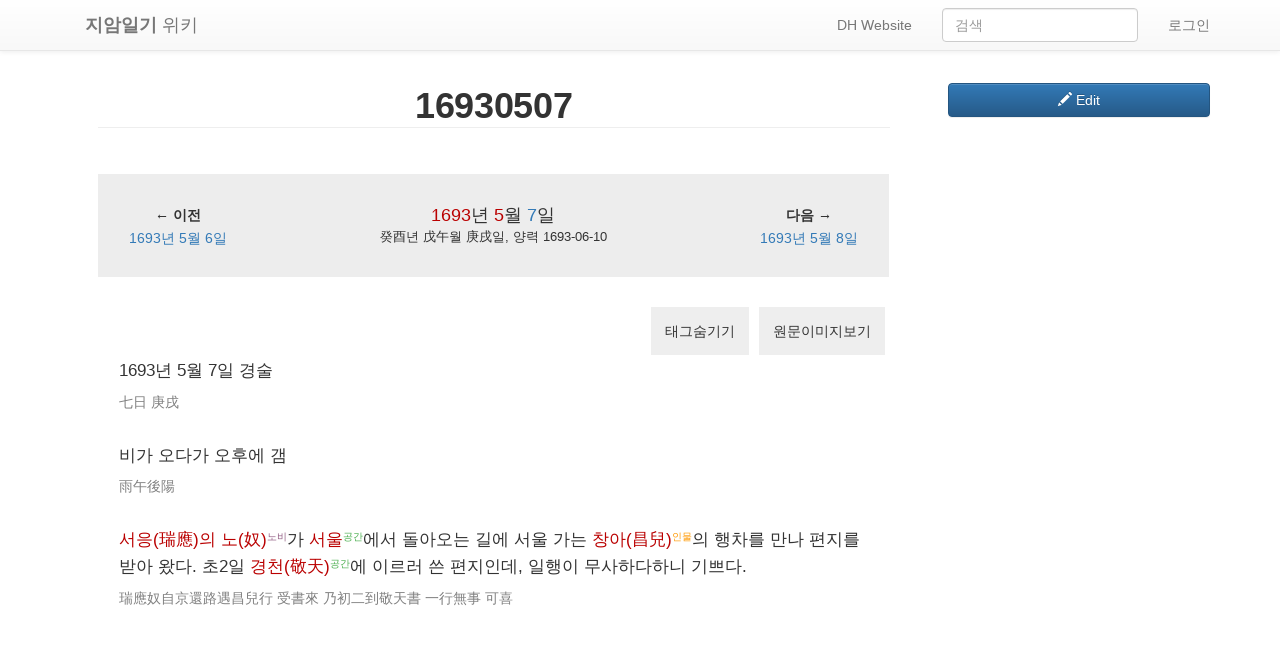

--- FILE ---
content_type: text/html; charset=UTF-8
request_url: http://wiki.jiamdiary.info/wiki/16930507
body_size: 10111
content:
<!DOCTYPE html>
<html class="client-nojs" lang="ko" dir="ltr">
<head>
<meta charset="UTF-8"/>
<title>16930507 - jiamdiary</title>
<script>document.documentElement.className = document.documentElement.className.replace( /(^|\s)client-nojs(\s|$)/, "$1client-js$2" );</script>
<script>(window.RLQ=window.RLQ||[]).push(function(){mw.config.set({"wgCanonicalNamespace":"","wgCanonicalSpecialPageName":false,"wgNamespaceNumber":0,"wgPageName":"16930507","wgTitle":"16930507","wgCurRevisionId":6259,"wgRevisionId":6259,"wgArticleId":600,"wgIsArticle":true,"wgIsRedirect":false,"wgAction":"view","wgUserName":null,"wgUserGroups":["*"],"wgCategories":["소식","가족","수신"],"wgBreakFrames":false,"wgPageContentLanguage":"ko","wgPageContentModel":"wikitext","wgSeparatorTransformTable":["",""],"wgDigitTransformTable":["",""],"wgDefaultDateFormat":"ko","wgMonthNames":["","1월","2월","3월","4월","5월","6월","7월","8월","9월","10월","11월","12월"],"wgMonthNamesShort":["","1","2","3","4","5","6","7","8","9","10","11","12"],"wgRelevantPageName":"16930507","wgRelevantArticleId":600,"wgRequestId":"8369209b111ce2947039982f","wgCSPNonce":false,"wgIsProbablyEditable":true,"wgRelevantPageIsProbablyEditable":true,"wgRestrictionEdit":[],"wgRestrictionMove":[],"wgMediaViewerOnClick":true,"wgMediaViewerEnabledByDefault":true});mw.loader.state({"site.styles":"ready","noscript":"ready","user.styles":"ready","user":"ready","user.options":"loading","user.tokens":"loading","mediawiki.legacy.shared":"ready","mediawiki.legacy.commonPrint":"ready","skins.tweeki.bootstrap.styles":"ready","skins.tweeki.styles":"ready","skins.tweeki.corrections.styles":"ready","skins.tweeki.externallinks.styles":"ready","skins.tweeki.awesome.styles":"ready","skins.tweeki.bootstraptheme.styles":"ready"});mw.loader.implement("user.options@0750cxc",function($,jQuery,require,module){/*@nomin*/mw.user.options.set({"variant":"ko"});
});mw.loader.implement("user.tokens@0tffind",function($,jQuery,require,module){/*@nomin*/mw.user.tokens.set({"editToken":"+\\","patrolToken":"+\\","watchToken":"+\\","csrfToken":"+\\"});
});RLPAGEMODULES=["site","mediawiki.page.startup","mediawiki.page.ready","mediawiki.searchSuggest","skins.tweeki.scripts"];mw.loader.load(RLPAGEMODULES);});</script>
<link rel="stylesheet" href="/load.php?lang=ko&amp;modules=mediawiki.legacy.commonPrint%2Cshared%7Cskins.tweeki.awesome.styles%7Cskins.tweeki.bootstrap.styles%7Cskins.tweeki.bootstraptheme.styles%7Cskins.tweeki.corrections.styles%7Cskins.tweeki.externallinks.styles%7Cskins.tweeki.styles&amp;only=styles&amp;skin=tweeki"/>
<script async="" src="/load.php?lang=ko&amp;modules=startup&amp;only=scripts&amp;skin=tweeki"></script>
<meta name="ResourceLoaderDynamicStyles" content=""/>
<meta name="generator" content="MediaWiki 1.33.1"/>
<meta name="viewport" content="width=device-width, initial-scale=1"/>
<link rel="alternate" type="application/x-wiki" title="편집" href="/index.php?title=16930507&amp;action=edit"/>
<link rel="edit" title="편집" href="/index.php?title=16930507&amp;action=edit"/>
<link rel="shortcut icon" href="/favicon.ico"/>
<link rel="search" type="application/opensearchdescription+xml" href="/opensearch_desc.php" title="jiamdiary (ko)"/>
<link rel="EditURI" type="application/rsd+xml" href="http://wiki.jiamdiary.info/api.php?action=rsd"/>
<link rel="alternate" type="application/atom+xml" title="jiamdiary Atom 피드" href="/index.php?title=%ED%8A%B9%EC%88%98:%EC%B5%9C%EA%B7%BC%EB%B0%94%EB%80%9C&amp;feed=atom"/>
<!--[if lt IE 9]><script src="/load.php?lang=ko&amp;modules=html5shiv&amp;only=scripts&amp;skin=tweeki&amp;sync=1"></script><![endif]-->
</head>
<body class="mediawiki ltr sitedir-ltr mw-hide-empty-elt ns-0 ns-subject mw-editable page-16930507 rootpage-16930507 skin-tweeki action-view tweeki-animateLayout">			<!-- navbar -->
			<div id="mw-navigation" class="navbar navbar-default navbar-fixed-top" role="navigation">
				<h2>둘러보기 메뉴</h2>
				<div id="mw-head" class="navbar-inner">
					<div class="container">
				
						<div class="navbar-header">
							<button type="button" class="navbar-toggle" data-toggle="collapse" data-target=".navbar-collapse">
								<span class="sr-only">Toggle navigation</span>
								<span class="icon-bar"></span>
								<span class="icon-bar"></span>
								<span class="icon-bar"></span>
							</button>

							<a href="/wiki/%EC%A7%80%EC%95%94%EC%9D%BC%EA%B8%B0_%EC%97%B0%EB%8F%84%EB%B3%84_%EB%AA%A9%EB%A1%9D" class="navbar-brand"><strong>지암일기</strong> 위키

</a>					
						</div>

						<div id="navbar" class="navbar-collapse collapse">
													<ul class="nav navbar-nav">
														</ul>
						
													<ul class="nav navbar-nav navbar-right">
							<li class="nav"><a href="/wiki/LogIn" id="n-LogIn">로그인</a></li></ul>
			<form class="navbar-form navbar-right" action="/index.php" id="searchform">
				<div class="form-group"><input type="search" name="search" placeholder="검색" title="jiamdiary 검색 [f]" accesskey="f" id="searchInput" class="search-query form-control"/><input type="submit" name="go" value="보기" title="이 이름의 문서가 존재하면 그 문서로 바로 가기" id="mw-searchButton" class="searchButton btn hidden"/>
				</div>
			</form><ul class="nav navbar-nav navbar-right"><li class="nav"><a href="/wiki/DH_Website" id="n-DH-Website">DH Website</a></li>							</ul>
						</div>
						
					</div>
				</div>
			</div>
			<!-- /navbar -->
				<div id="mw-page-base"></div>
		<div id="mw-head-base"></div>
		<a id="top"></a>

		<!-- content -->
		<div id="contentwrapper" class="user-loggedout editable container with-navbar with-navbar-fixed">

			
			<div class="row">
				<div class="col-md-offset-0 col-md-9" role="main">
							<div class="mw-body" id="content">
			<div id="mw-js-message" style="display:none;"></div>
									<h1 id="firstHeading" class="firstHeading page-header" lang="ko"><span dir="auto">16930507</span></h1>
									<!-- bodyContent -->
			<div id="bodyContent">
								<div id="siteSub">jiamdiary</div>
								<div id="contentSub"></div>
												<div id="jump-to-nav" class="mw-jump">
					이동:					<a href="#mw-navigation">둘러보기</a>, 					<a href="#p-search">검색</a>
				</div>
				<div id="mw-content-text" lang="ko" dir="ltr" class="mw-content-ltr"><div class="mw-parser-output"><p><br />
</p>
<table class="Info" style="width:100%; border:1px solid #ededed; background-color:#ededed; text-align:center;">
<tbody><tr>
<td style="text-align:center; width:100%; height:2em;" colspan="3"></td>
</tr>
<tr>
<td style="text-align:center; width:20%"></td>
<td style="text-align:center; width:20%; font-size:130%" rowspan="2"><a href="/index.php?title=1693%EB%85%84_%EC%9D%BC%EA%B8%B0&amp;action=edit&amp;redlink=1" class="new" title="1693년 일기 (없는 문서)">1693</a>년 <a href="/index.php?title=1693%EB%85%84_5%EC%9B%94_%EC%9D%BC%EA%B8%B0&amp;action=edit&amp;redlink=1" class="new" title="1693년 5월 일기 (없는 문서)">5</a>월 <a class="mw-selflink selflink">7</a>일</td>
<td style="text-align:center; width:20%"></td>
</tr>
<tr>
<td style="text-align:center; width:20%"><b>← 이전</b></td>
<td style="text-align:center; width:20%"><b>다음 →</b></td>
</tr>
<tr>
<td style="text-align:center; width:20%;"><a href="/wiki/16930506" title="16930506">1693년 5월 6일</a></td>
<td style="text-align:center; width:60%; font-size:90%">癸酉년 戊午월 庚戌일, 양력 1693-06-10</td>
<td style="text-align:center; width:20%"><a href="/wiki/16930508" title="16930508">1693년 5월 8일</a></td>
</tr>
<tr>
<td style="text-align:center; width:100%; height:2em;" colspan="3"></td>
</tr>
</tbody></table>
<p><br />
</p>
<div style="display:flex;float:right;">
<p class="mw-empty-elt">
</p><div style="display:flex; margin:auto 5px;">
<span onclick="toggleContextTag();" style="background-color:#eeeeee; padding:1em; cursor:pointer;">태그숨기기</span>
</div>

<p class="mw-empty-elt"></p><p><br />

</p><div style="display:flex; margin:auto 5px;">
<span onclick="loadPdfWindow('jiamdiary169305.pdf#page=3')" style="background-color:#eeeeee; padding:1em; cursor:pointer;">원문이미지보기</span>
</div>

<p class="mw-empty-elt"></p>
</div>
<p><br />
</p>
<div class="layoutDiary" style="padding:1.5em; line-height:1.9em">
<div class="diaryset" style="margin-bottom:2em;"><div class="kortext" style="font-size:1.2em;">1693년 5월 7일 경술</div><div class="chintext" style="font-size:1em; color:grey; margin-top:0.3em;">七日 庚戌</div></div>
<div class="diaryset" style="margin-bottom:2em;"><div class="kortext" style="font-size:1.2em;">비가 오다가 오후에 갬</div><div class="chintext" style="font-size:1em; color:grey; margin-top:0.3em;">雨午後陽</div></div>
<div class="diaryset" style="margin-bottom:2em;"><div class="kortext" style="font-size:1.2em;"><a href="/index.php?title=%EC%9C%A4%EC%84%9C%EC%9D%91_%EB%85%B8&amp;action=edit&amp;redlink=1" class="new" title="윤서응 노 (없는 문서)">서응(瑞應)의 노(奴)</a><span class="contexttag" style="color:#915c83;font-size:80%"><sup>노비</sup></span>가 <a href="/index.php?title=%EC%84%9C%EC%9A%B8&amp;action=edit&amp;redlink=1" class="new" title="서울 (없는 문서)">서울</a><span class="contexttag" style="color:#4CAF50;font-size:80%"><sup>공간</sup></span>에서 돌아오는 길에 서울 가는 <a href="/index.php?title=%EC%9C%A4%EC%B0%BD%EC%84%9C&amp;action=edit&amp;redlink=1" class="new" title="윤창서 (없는 문서)">창아(昌兒)</a><span class="contexttag" style="color:#ff9800;font-size:80%"><sup>인물</sup></span>의 행차를 만나 편지를 받아 왔다. 초2일 <a href="/index.php?title=%EA%B2%BD%EC%B2%9C&amp;action=edit&amp;redlink=1" class="new" title="경천 (없는 문서)">경천(敬天)</a><span class="contexttag" style="color:#4CAF50;font-size:80%"><sup>공간</sup></span>에 이르러 쓴 편지인데, 일행이 무사하다하니 기쁘다.</div><div class="chintext" style="font-size:1em; color:grey; margin-top:0.3em;">瑞應奴自京還路遇昌兒行 受書來 乃初二到敬天書 一行無事 可喜</div></div></div>
<!-- 
NewPP limit report
Cached time: 20260118085420
Cache expiry: 86400
Dynamic content: false
CPU time usage: 0.020 seconds
Real time usage: 0.022 seconds
Preprocessor visited node count: 246/1000000
Preprocessor generated node count: 2608/1000000
Post‐expand include size: 4661/2097152 bytes
Template argument size: 2034/2097152 bytes
Highest expansion depth: 4/40
Expensive parser function count: 0/100
Unstrip recursion depth: 0/20
Unstrip post‐expand size: 380/5000000 bytes
-->
<!--
Transclusion expansion time report (%,ms,calls,template)
100.00%   16.196      1 -total
 57.98%    9.390      1 틀:LayoutDiary
 21.10%    3.418      1 틀:DivboxDiary
 19.86%    3.216      1 틀:NavDiary
  7.02%    1.137      2 틀:TagPlace
  6.77%    1.097      1 틀:ButtonLoadPdf
  6.24%    1.011      1 틀:TagSlave
  6.22%    1.008      1 틀:TagPerson
  5.99%    0.971      1 틀:ButtonToggleTag
-->

<!-- Saved in parser cache with key my_wiki:pcache:idhash:600-0!canonical and timestamp 20260118085420 and revision id 6259
 -->
</div></div>								<div class="printfooter">
				원본 주소 "<a dir="ltr" href="http://wiki.jiamdiary.info/index.php?title=16930507&amp;oldid=6259">http://wiki.jiamdiary.info/index.php?title=16930507&amp;oldid=6259</a>"				</div>
												<div id="catlinks" class="catlinks" data-mw="interface"><div id="mw-normal-catlinks" class="mw-normal-catlinks"><a href="/wiki/%ED%8A%B9%EC%88%98:%EB%B6%84%EB%A5%98" title="특수:분류">분류</a>: <ul><li><a href="/index.php?title=%EB%B6%84%EB%A5%98:%EC%86%8C%EC%8B%9D&amp;action=edit&amp;redlink=1" class="new" title="분류:소식 (없는 문서)">소식</a></li><li><a href="/index.php?title=%EB%B6%84%EB%A5%98:%EA%B0%80%EC%A1%B1&amp;action=edit&amp;redlink=1" class="new" title="분류:가족 (없는 문서)">가족</a></li><li><a href="/index.php?title=%EB%B6%84%EB%A5%98:%EC%88%98%EC%8B%A0&amp;action=edit&amp;redlink=1" class="new" title="분류:수신 (없는 문서)">수신</a></li></ul></div></div>												<div class="visualClear"></div>
							</div>
			<!-- /bodyContent -->
		</div>
					</div>
			</div>
		</div>
		<!-- /content -->

			<!-- sidebar-right -->
			<div class="sidebar-wrapper sidebar-right-wrapper">
				<div class="sidebar-container container">
					<div class="row">
						<div id="sidebar-right" class="col-md-3 col-md-offset-9">
							<div class="btn-group btn-block"><a href="/index.php?title=16930507&amp;action=edit" id="ca-edit" class="btn btn-primary btn-block" title="이 문서 편집하기 [e]" accesskey="e"><span class="glyphicon glyphicon-pencil"></span> Edit </a></div><div id="tweekiTOC"></div>						</div>
					</div>
				</div>
			</div>
			<!-- /sidebar-right -->
					<!-- footer -->
			<div id="footer" role="contentinfo" class="footer container footer-sticky">
			<ul id="footer-places"><li id="footer-places-privacy"><a href="/wiki/Jiamdiary:%EA%B0%9C%EC%9D%B8%EC%A0%95%EB%B3%B4_%EC%A0%95%EC%B1%85" title="Jiamdiary:개인정보 정책">개인정보 정책</a></li><li id="footer-places-about"><a href="/wiki/Jiamdiary:%EC%86%8C%EA%B0%9C" title="Jiamdiary:소개">jiamdiary 소개</a></li><li id="footer-places-disclaimer"><a href="/wiki/Jiamdiary:%EB%A9%B4%EC%B1%85_%EC%A1%B0%ED%95%AD" title="Jiamdiary:면책 조항">면책 조항</a></li></ul><ul id="footer-custom"><li class="dropup"><a href="/index.php?title=%ED%8A%B9%EC%88%98:%EB%A1%9C%EA%B7%B8%EC%9D%B8&amp;returnto=16930507" title="꼭 로그인해야 하는 것은 아니지만, 로그인을 권장합니다. [o]" accesskey="o">Login / Create Account</a></li></ul><ul id="footer-icons"><li id="footer-poweredbyico"><span><a href="//www.mediawiki.org/">Powered by MediaWiki</a></span></li></ul><div style="clear:both"></div>			</div>
			<!-- /footer -->
		<!-- Debug output:
IP: 172.69.17.178
Start request GET /wiki/16930507
HTTP HEADERS:
CONNECTION: Keep-Alive
X-FORWARDED-PROTO: http
CF-VISITOR: {"scheme":"http"}
CF-IPCOUNTRY: US
CF-CONNECTING-IP: 52.14.12.33
CDN-LOOP: cloudflare; loops=1
CACHE-CONTROL: no-cache
PRAGMA: no-cache
X-FORWARDED-FOR: 52.14.12.33
CF-RAY: 9bff620e8c75e938-ORD
ACCEPT: text/html,application/xhtml+xml,application/xml;q=0.9,image/webp,image/apng,*/*;q=0.8,application/signed-exchange;v=b3;q=0.9
ACCEPT-ENCODING: gzip
USER-AGENT: Mozilla/5.0 (Macintosh; Intel Mac OS X 10_15_7) AppleWebKit/537.36 (KHTML, like Gecko) Chrome/131.0.0.0 Safari/537.36; ClaudeBot/1.0; +claudebot@anthropic.com)
UPGRADE-INSECURE-REQUESTS: 1
HOST: wiki.jiamdiary.info
CONTENT-LENGTH:
[caches] cluster: EmptyBagOStuff, WAN: mediawiki-main-default, stash: db-replicated, message: SqlBagOStuff, session: SqlBagOStuff
[caches] LocalisationCache: using store LCStoreDB
[DBConnection] Wikimedia\Rdbms\LoadBalancer::openConnection: calling initLB() before first connection.
[DBReplication] Cannot use ChronologyProtector with EmptyBagOStuff.
[DBReplication] Wikimedia\Rdbms\LBFactory::getChronologyProtector: using request info {
    "IPAddress": "172.69.17.178",
    "UserAgent": "Mozilla\/5.0 (Macintosh; Intel Mac OS X 10_15_7) AppleWebKit\/537.36 (KHTML, like Gecko) Chrome\/131.0.0.0 Safari\/537.36; ClaudeBot\/1.0; +claudebot@anthropic.com)",
    "ChronologyProtection": false,
    "ChronologyPositionIndex": 0,
    "ChronologyClientId": null
}
[DBConnection] Wikimedia\Rdbms\LoadBalancer::openLocalConnection: connected to database 0 at 'localhost'.
[DBQuery] BEGIN
[DBQuery] SELECT  lc_value  FROM `l10n_cache`    WHERE lc_lang = 'ko' AND lc_key = 'deps'  LIMIT 1
[DBQuery] SELECT  lc_value  FROM `l10n_cache`    WHERE lc_lang = 'ko' AND lc_key = 'list'  LIMIT 1
[DBQuery] SELECT  lc_value  FROM `l10n_cache`    WHERE lc_lang = 'ko' AND lc_key = 'preload'  LIMIT 1
[DBQuery] SELECT  lc_value  FROM `l10n_cache`    WHERE lc_lang = 'ko' AND lc_key = 'preload'  LIMIT 1
[DBQuery] SELECT  lc_value  FROM `l10n_cache`    WHERE lc_lang = 'ko' AND lc_key = 'fallbackSequence'  LIMIT 1
[DBConnection] Wikimedia\Rdbms\LoadBalancer::openLocalConnection: connected to database 0 at 'localhost'.
[DBQuery] SHOW GLOBAL VARIABLES LIKE 'read_only'
[SQLBagOStuff] Connection 19501174 will be used for SqlBagOStuff
[DBQuery] SELECT  keyname,value,exptime  FROM `objectcache`    WHERE keyname = 'my_wiki:MWSession:j09o79op1b8klq49dok21saq8485od2e'
[session] SessionBackend "j09o79op1b8klq49dok21saq8485od2e" is unsaved, marking dirty in constructor
[session] SessionBackend "j09o79op1b8klq49dok21saq8485od2e" save: dataDirty=1 metaDirty=1 forcePersist=0
[cookie] already deleted setcookie: "my_wiki_session", "", "1737216842", "/", "", "", "1"
[cookie] already deleted setcookie: "my_wikiUserID", "", "1737216842", "/", "", "", "1"
[cookie] already deleted setcookie: "my_wikiToken", "", "1737216842", "/", "", "", "1"
[cookie] already deleted setcookie: "forceHTTPS", "", "1737216842", "/", "", "", "1"
[DBQuery] SELECT  page_id,page_namespace,page_title,page_restrictions,page_is_redirect,page_is_new,page_random,page_touched,page_links_updated,page_latest,page_len,page_content_model  FROM `page`    WHERE page_namespace = '0' AND page_title = '16930507'  LIMIT 1
[DBQuery] SELECT  pr_type,pr_expiry,pr_level,pr_cascade  FROM `page_restrictions`    WHERE pr_page = '600'
Title::getRestrictionTypes: applicable restrictions to [[16930507]] are {edit,move}
[DBQuery] SELECT  rev_id,rev_page,rev_timestamp,rev_minor_edit,rev_deleted,rev_len,rev_parent_id,rev_sha1,comment_rev_comment.comment_text AS `rev_comment_text`,comment_rev_comment.comment_data AS `rev_comment_data`,comment_rev_comment.comment_id AS `rev_comment_cid`,actor_rev_user.actor_user AS `rev_user`,actor_rev_user.actor_name AS `rev_user_text`,temp_rev_user.revactor_actor AS `rev_actor`,page_namespace,page_title,page_id,page_latest,page_is_redirect,page_len,user_name  FROM `revision` JOIN `revision_comment_temp` `temp_rev_comment` ON ((temp_rev_comment.revcomment_rev = rev_id)) JOIN `comment` `comment_rev_comment` ON ((comment_rev_comment.comment_id = temp_rev_comment.revcomment_comment_id)) JOIN `revision_actor_temp` `temp_rev_user` ON ((temp_rev_user.revactor_rev = rev_id)) JOIN `actor` `actor_rev_user` ON ((actor_rev_user.actor_id = temp_rev_user.revactor_actor)) JOIN `page` ON ((page_id = rev_page)) LEFT JOIN `user` ON ((actor_rev_user.actor_user != 0) AND (user_id = actor_rev_user.actor_user))   WHERE rev_id = '6259'  LIMIT 1
[DBQuery] SELECT  slot_revision_id,slot_content_id,slot_origin,slot_role_id,content_size,content_sha1,content_address,content_model  FROM `slots` JOIN `content` ON ((slot_content_id = content_id))   WHERE slot_revision_id = '6259'
[DBQuery] SELECT  role_id AS `id`,role_name AS `name`  FROM `slot_roles`     ORDER BY id
[DBQuery] SELECT  model_id AS `id`,model_name AS `name`  FROM `content_models`     ORDER BY id
[ContentHandler] Created handler for wikitext: WikitextContentHandler
[DBQuery] SELECT  rev_id,rev_page,rev_timestamp,rev_minor_edit,rev_deleted,rev_len,rev_parent_id,rev_sha1,comment_rev_comment.comment_text AS `rev_comment_text`,comment_rev_comment.comment_data AS `rev_comment_data`,comment_rev_comment.comment_id AS `rev_comment_cid`,actor_rev_user.actor_user AS `rev_user`,actor_rev_user.actor_name AS `rev_user_text`,temp_rev_user.revactor_actor AS `rev_actor`,page_namespace,page_title,page_id,page_latest,page_is_redirect,page_len,user_name  FROM `revision` JOIN `revision_comment_temp` `temp_rev_comment` ON ((temp_rev_comment.revcomment_rev = rev_id)) JOIN `comment` `comment_rev_comment` ON ((comment_rev_comment.comment_id = temp_rev_comment.revcomment_comment_id)) JOIN `revision_actor_temp` `temp_rev_user` ON ((temp_rev_user.revactor_rev = rev_id)) JOIN `actor` `actor_rev_user` ON ((actor_rev_user.actor_id = temp_rev_user.revactor_actor)) JOIN `page` ON ((page_id = rev_page)) LEFT JOIN `user` ON ((actor_rev_user.actor_user != 0) AND (user_id = actor_rev_user.actor_user))   WHERE page_namespace = '8' AND page_title = 'Gadgets-definition' AND (rev_id=page_latest)  LIMIT 1
[DBQuery] SELECT  lc_value  FROM `l10n_cache`    WHERE lc_lang = 'ko' AND lc_key = 'list'  LIMIT 1
[DBQuery] SELECT  keyname,value,exptime  FROM `objectcache`    WHERE keyname = 'my_wiki:messages:ko'
[DBQuery] SELECT  keyname,value,exptime  FROM `objectcache`    WHERE keyname = 'my_wiki:messages:ko:status'
[DBQuery] INSERT IGNORE INTO `objectcache` (keyname,value,exptime) VALUES ('my_wiki:messages:ko:lock','˴2��\0','20260118161432')
[DBQuery] SELECT  page_title,page_latest  FROM `page`    WHERE page_is_redirect = '0' AND page_namespace = '8' AND (page_title NOT LIKE '%/%' ESCAPE '`' ) AND (page_len &gt; 10000)
[DBQuery] SELECT  rev_id,rev_page,rev_timestamp,rev_minor_edit,rev_deleted,rev_len,rev_parent_id,rev_sha1,comment_rev_comment.comment_text AS `rev_comment_text`,comment_rev_comment.comment_data AS `rev_comment_data`,comment_rev_comment.comment_id AS `rev_comment_cid`,actor_rev_user.actor_user AS `rev_user`,actor_rev_user.actor_name AS `rev_user_text`,temp_rev_user.revactor_actor AS `rev_actor`,page_namespace,page_title,page_id,page_latest,page_is_redirect,page_len,user_name  FROM `revision` JOIN `revision_comment_temp` `temp_rev_comment` ON ((temp_rev_comment.revcomment_rev = rev_id)) JOIN `comment` `comment_rev_comment` ON ((comment_rev_comment.comment_id = temp_rev_comment.revcomment_comment_id)) JOIN `revision_actor_temp` `temp_rev_user` ON ((temp_rev_user.revactor_rev = rev_id)) JOIN `actor` `actor_rev_user` ON ((actor_rev_user.actor_id = temp_rev_user.revactor_actor)) JOIN `page` ON ((page_id = rev_page)) LEFT JOIN `user` ON ((actor_rev_user.actor_user != 0) AND (user_id = actor_rev_user.actor_user))   WHERE page_is_redirect = '0' AND page_namespace = '8' AND (page_title NOT LIKE '%/%' ESCAPE '`' ) AND (page_len &lt;= 10000) AND (page_latest = rev_id)
[DBQuery] SELECT  page_namespace,page_title,page_id,page_len,page_is_redirect,page_latest,page_content_model  FROM `page`    WHERE page_id = '16'  LIMIT 1
[DBQuery] SELECT  slot_revision_id,slot_content_id,slot_origin,slot_role_id,content_size,content_sha1,content_address,content_model  FROM `slots` JOIN `content` ON ((slot_content_id = content_id))   WHERE slot_revision_id = '5922'
[DBQuery] SELECT  old_text,old_flags  FROM `text`    WHERE old_id = '5922'  LIMIT 1
[ContentHandler] Created handler for javascript: JavaScriptContentHandler
[DBQuery] SELECT  page_namespace,page_title,page_id,page_len,page_is_redirect,page_latest,page_content_model  FROM `page`    WHERE page_id = '2938'  LIMIT 1
[DBQuery] SELECT  slot_revision_id,slot_content_id,slot_origin,slot_role_id,content_size,content_sha1,content_address,content_model  FROM `slots` JOIN `content` ON ((slot_content_id = content_id))   WHERE slot_revision_id = '8170'
[DBQuery] SELECT  old_text,old_flags  FROM `text`    WHERE old_id = '8170'  LIMIT 1
[DBQuery] SELECT  page_namespace,page_title,page_id,page_len,page_is_redirect,page_latest,page_content_model  FROM `page`    WHERE page_id = '2940'  LIMIT 1
[DBQuery] SELECT  slot_revision_id,slot_content_id,slot_origin,slot_role_id,content_size,content_sha1,content_address,content_model  FROM `slots` JOIN `content` ON ((slot_content_id = content_id))   WHERE slot_revision_id = '8176'
[DBQuery] SELECT  old_text,old_flags  FROM `text`    WHERE old_id = '8176'  LIMIT 1
[DBQuery] SELECT  page_namespace,page_title,page_id,page_len,page_is_redirect,page_latest,page_content_model  FROM `page`    WHERE page_id = '2941'  LIMIT 1
[DBQuery] SELECT  slot_revision_id,slot_content_id,slot_origin,slot_role_id,content_size,content_sha1,content_address,content_model  FROM `slots` JOIN `content` ON ((slot_content_id = content_id))   WHERE slot_revision_id = '8255'
[DBQuery] SELECT  old_text,old_flags  FROM `text`    WHERE old_id = '8255'  LIMIT 1
[DBQuery] REPLACE INTO `objectcache` (keyname,value,exptime) VALUES ('my_wiki:messages:ko','�RQK�P�}n~��e�V�4I�ڦ*TWhA��2��ms�F�ܒ�v�+��a�`��aءP�9|�m�&gt;l�\\��n��&amp;����;�s�!mF�9ZF����\"������TI� &gt;���;�����cz0�ݻ�&gt;��=��:����:��ޗ�޻s�]���+���}Ɉ������@��X��]z���Ñ���\\}۪�&amp;��K��������n���X��&lt;�&gt;�k!�\"�IL����,���p���z}ݴtҍ��z��[&gt;��l���2-ǵ���\r�mk񸬊r*)�S�\"%59�Q�0�EBB���6�ݮ��\rF�Im��-W�;�8�kM�}���Cj��F��?����7w����%^؉\n	I�%���\"�\\!���GI�[Q.��O9=�����M��t��;��0Ă\\si&amp;�ڜ��ч��U�M��&amp;�?��Lߘ�uI��@����\\�j���Ҭ\"{n�;&lt;pj6i���A@Tm��U&amp;W�Ah/��\'�Ҫ��N�_ɴ��Y�62�_&amp;����v��1����_�zz��x��l	/���?%�Ůt1�2��u���j#K�V���e�F,c�o������lp�?��G���z�b%��[��� ��[��m�-5�䗈Q�^y�g7?�t8�A�TZZ(m��ri%�ė�������:�:������36Q,���)�Ij��+����3�TOa,����H�g����\n���.��D�P�������)�P$%%�rFN�II���o','20380119031407')
[DBQuery] DELETE FROM `objectcache` WHERE keyname = 'my_wiki:messages:ko:lock'
[MessageCache] MessageCache::load: Loading ko... local cache is empty, global cache is expired/volatile, loading from database
Unstubbing $wgParser on call of $wgParser::firstCallInit from MessageCache-&gt;transform
Parser: using preprocessor: Preprocessor_DOM
[DBQuery] SELECT  lc_value  FROM `l10n_cache`    WHERE lc_lang = 'ko' AND lc_key = 'magicWords'  LIMIT 1
Unstubbing $wgLang on call of $wgLang::_unstub from ParserOptions-&gt;__construct
[caches] parser: SqlBagOStuff
Article::view using parser cache: yes
[DBQuery] SELECT  keyname,value,exptime  FROM `objectcache`    WHERE keyname = 'my_wiki:pcache:idoptions:600'
Parser cache options found.
[DBQuery] SELECT  keyname,value,exptime  FROM `objectcache`    WHERE keyname = 'my_wiki:pcache:idhash:600-0!canonical'
ParserOutput cache found.
Article::view: showing parser cache contents
[DBQuery] SELECT  page_id,page_len,page_is_redirect,page_latest,page_restrictions,page_content_model,page_namespace,page_title,pp_value  FROM `page` LEFT JOIN `page_props` ON (pp_propname = 'hiddencat' AND (pp_page = page_id))   WHERE (page_namespace = '14' AND page_title IN ('소식','가족','수신') )
[DBQuery] SELECT  lc_value  FROM `l10n_cache`    WHERE lc_lang = 'ko' AND lc_key = 'namespaceGenderAliases'  LIMIT 1
[DBQuery] SELECT  lc_value  FROM `l10n_cache`    WHERE lc_lang = 'ko' AND lc_key = 'messages:red-link-title'  LIMIT 1
[DBQuery] COMMIT
MediaWiki::preOutputCommit: primary transaction round committed
MediaWiki::preOutputCommit: pre-send deferred updates completed
MediaWiki::preOutputCommit: LBFactory shutdown completed
[DBQuery] BEGIN
[DBQuery] SELECT  page_id,page_len,page_is_redirect,page_latest,page_restrictions,page_content_model,page_namespace,page_title  FROM `page`    WHERE (page_namespace = '1' AND page_title = '16930507') OR (page_namespace = '4' AND page_title IN ('개인정보_정책','소개','면책_조항') )
[DBQuery] SELECT  lc_value  FROM `l10n_cache`    WHERE lc_lang = 'ko' AND lc_key = 'namespaceAliases'  LIMIT 1
[DBQuery] SELECT  lc_value  FROM `l10n_cache`    WHERE lc_lang = 'ko' AND lc_key = 'messages:colon-separator'  LIMIT 1
[DBQuery] SELECT  lc_value  FROM `l10n_cache`    WHERE lc_lang = 'ko' AND lc_key = 'digitGroupingPattern'  LIMIT 1
[DBQuery] SELECT  lc_value  FROM `l10n_cache`    WHERE lc_lang = 'ko' AND lc_key = 'minimumGroupingDigits'  LIMIT 1
[DBQuery] SELECT  lc_value  FROM `l10n_cache`    WHERE lc_lang = 'ko' AND lc_key = 'separatorTransformTable'  LIMIT 1
[DBQuery] SELECT  lc_value  FROM `l10n_cache`    WHERE lc_lang = 'ko' AND lc_key = 'digitTransformTable'  LIMIT 1
[DBQuery] SELECT  lc_value  FROM `l10n_cache`    WHERE lc_lang = 'ko' AND lc_key = 'compiledPluralRules'  LIMIT 1
[DBQuery] SELECT  lc_value  FROM `l10n_cache`    WHERE lc_lang = 'en' AND lc_key = 'deps'  LIMIT 1
[DBQuery] SELECT  lc_value  FROM `l10n_cache`    WHERE lc_lang = 'en' AND lc_key = 'list'  LIMIT 1
[DBQuery] SELECT  lc_value  FROM `l10n_cache`    WHERE lc_lang = 'en' AND lc_key = 'preload'  LIMIT 1
[DBQuery] SELECT  lc_value  FROM `l10n_cache`    WHERE lc_lang = 'en' AND lc_key = 'preload'  LIMIT 1
[DBQuery] SELECT  lc_value  FROM `l10n_cache`    WHERE lc_lang = 'en' AND lc_key = 'compiledPluralRules'  LIMIT 1
[DBQuery] SELECT  lc_value  FROM `l10n_cache`    WHERE lc_lang = 'ko' AND lc_key = 'specialPageAliases'  LIMIT 1
[DBQuery] SELECT  lc_value  FROM `l10n_cache`    WHERE lc_lang = 'ko' AND lc_key = 'rtl'  LIMIT 1
[DBQuery] SELECT  lc_value  FROM `l10n_cache`    WHERE lc_lang = 'ko' AND lc_key = 'capitalizeAllNouns'  LIMIT 1
[DBQuery] SELECT  user_ip  FROM `user_newtalk`    WHERE user_ip = '172.69.17.178'  LIMIT 1
[DBQuery] SELECT  lc_value  FROM `l10n_cache`    WHERE lc_lang = 'ko' AND lc_key = 'datePreferenceMigrationMap'  LIMIT 1
[DBQuery] SELECT  lc_value  FROM `l10n_cache`    WHERE lc_lang = 'ko' AND lc_key = 'defaultDateFormat'  LIMIT 1
[DBQuery] SELECT  lc_value  FROM `l10n_cache`    WHERE lc_lang = 'ko' AND lc_key = 'messages:feb'  LIMIT 1
[DBQuery] SELECT  lc_value  FROM `l10n_cache`    WHERE lc_lang = 'ko' AND lc_key = 'messages:mon'  LIMIT 1
[DBQuery] SELECT  lc_value  FROM `l10n_cache`    WHERE lc_lang = 'ko' AND lc_key = 'linkPrefixExtension'  LIMIT 1
[DBQuery] SELECT  lc_value  FROM `l10n_cache`    WHERE lc_lang = 'ko' AND lc_key = 'messages:pt-login'  LIMIT 1
[DBQuery] SELECT  lc_value  FROM `l10n_cache`    WHERE lc_lang = 'ko' AND lc_key = 'messages:pt-createaccount'  LIMIT 1
[DBQuery] SELECT  lc_value  FROM `l10n_cache`    WHERE lc_lang = 'ko' AND lc_key = 'messages:anontalk'  LIMIT 1
[DBQuery] SELECT  lc_value  FROM `l10n_cache`    WHERE lc_lang = 'ko' AND lc_key = 'messages:anoncontribs'  LIMIT 1
[DBQuery] SELECT  page_id,page_len,page_is_redirect,page_latest,page_restrictions,page_content_model  FROM `page`    WHERE page_namespace = '8' AND page_title = 'Nstab-talk'  LIMIT 1
[DBQuery] SELECT  lc_value  FROM `l10n_cache`    WHERE lc_lang = 'ko' AND lc_key = 'messages:nstab-talk'  LIMIT 1
[DBQuery] SELECT  lc_value  FROM `l10n_cache`    WHERE lc_lang = 'en' AND lc_key = 'list'  LIMIT 1
[DBQuery] SELECT  keyname,value,exptime  FROM `objectcache`    WHERE keyname = 'my_wiki:messages:en'
[DBQuery] SELECT  keyname,value,exptime  FROM `objectcache`    WHERE keyname = 'my_wiki:messages:en:status'
[DBQuery] INSERT IGNORE INTO `objectcache` (keyname,value,exptime) VALUES ('my_wiki:messages:en:lock','˴2��\0','20260118161432')
[DBQuery] SELECT  page_title,page_latest  FROM `page`    WHERE page_is_redirect = '0' AND page_namespace = '8' AND (page_title LIKE '%/en' ESCAPE '`' ) AND (page_len &gt; 10000)
[DBQuery] SELECT  rev_id,rev_page,rev_timestamp,rev_minor_edit,rev_deleted,rev_len,rev_parent_id,rev_sha1,comment_rev_comment.comment_text AS `rev_comment_text`,comment_rev_comment.comment_data AS `rev_comment_data`,comment_rev_comment.comment_id AS `rev_comment_cid`,actor_rev_user.actor_user AS `rev_user`,actor_rev_user.actor_name AS `rev_user_text`,temp_rev_user.revactor_actor AS `rev_actor`,page_namespace,page_title,page_id,page_latest,page_is_redirect,page_len,user_name  FROM `revision` JOIN `revision_comment_temp` `temp_rev_comment` ON ((temp_rev_comment.revcomment_rev = rev_id)) JOIN `comment` `comment_rev_comment` ON ((comment_rev_comment.comment_id = temp_rev_comment.revcomment_comment_id)) JOIN `revision_actor_temp` `temp_rev_user` ON ((temp_rev_user.revactor_rev = rev_id)) JOIN `actor` `actor_rev_user` ON ((actor_rev_user.actor_id = temp_rev_user.revactor_actor)) JOIN `page` ON ((page_id = rev_page)) LEFT JOIN `user` ON ((actor_rev_user.actor_user != 0) AND (user_id = actor_rev_user.actor_user))   WHERE page_is_redirect = '0' AND page_namespace = '8' AND (page_title LIKE '%/en' ESCAPE '`' ) AND (page_len &lt;= 10000) AND (page_latest = rev_id)
[DBQuery] REPLACE INTO `objectcache` (keyname,value,exptime) VALUES ('my_wiki:messages:en','���\n�0���E_ )��&gt;O���҄�J;�Ƃ��K���v���t��H�ǰn�|�����\Zo�H�v\n\n��I����.Q��W�[���g��L���9���,r��c����','20380119031407')
[DBQuery] DELETE FROM `objectcache` WHERE keyname = 'my_wiki:messages:en:lock'
[MessageCache] MessageCache::load: Loading en... local cache is empty, global cache is expired/volatile, loading from database
[DBQuery] SELECT  page_id,page_len,page_is_redirect,page_latest,page_restrictions,page_content_model  FROM `page`    WHERE page_namespace = '8' AND page_title = 'Nstab-talk/en'  LIMIT 1
[DBQuery] SELECT  page_id,page_len,page_is_redirect,page_latest,page_restrictions,page_content_model  FROM `page`    WHERE page_namespace = '8' AND page_title = 'Tweeki-view-view'  LIMIT 1
[DBQuery] SELECT  lc_value  FROM `l10n_cache`    WHERE lc_lang = 'ko' AND lc_key = 'messages:tweeki-view-view'  LIMIT 1
[DBQuery] SELECT  page_id,page_len,page_is_redirect,page_latest,page_restrictions,page_content_model  FROM `page`    WHERE page_namespace = '8' AND page_title = 'Tweeki-view-view/en'  LIMIT 1
[DBQuery] SELECT  lc_value  FROM `l10n_cache`    WHERE lc_lang = 'ko' AND lc_key = 'messages:view'  LIMIT 1
[DBQuery] SELECT  page_id,page_len,page_is_redirect,page_latest,page_restrictions,page_content_model  FROM `page`    WHERE page_namespace = '8' AND page_title = 'Tweeki-view-edit'  LIMIT 1
[DBQuery] SELECT  lc_value  FROM `l10n_cache`    WHERE lc_lang = 'ko' AND lc_key = 'messages:tweeki-view-edit'  LIMIT 1
[DBQuery] SELECT  page_id,page_len,page_is_redirect,page_latest,page_restrictions,page_content_model  FROM `page`    WHERE page_namespace = '8' AND page_title = 'Tweeki-view-edit/en'  LIMIT 1
[DBQuery] SELECT  page_id,page_len,page_is_redirect,page_latest,page_restrictions,page_content_model  FROM `page`    WHERE page_namespace = '8' AND page_title = 'Tweeki-view-history'  LIMIT 1
[DBQuery] SELECT  lc_value  FROM `l10n_cache`    WHERE lc_lang = 'ko' AND lc_key = 'messages:tweeki-view-history'  LIMIT 1
[DBQuery] SELECT  page_id,page_len,page_is_redirect,page_latest,page_restrictions,page_content_model  FROM `page`    WHERE page_namespace = '8' AND page_title = 'Tweeki-view-history/en'  LIMIT 1
[DBQuery] SELECT  lc_value  FROM `l10n_cache`    WHERE lc_lang = 'ko' AND lc_key = 'messages:history_short'  LIMIT 1
[DBQuery] SELECT  lc_value  FROM `l10n_cache`    WHERE lc_lang = 'ko' AND lc_key = 'messages:help-mediawiki'  LIMIT 1
[DBQuery] SELECT  lc_value  FROM `l10n_cache`    WHERE lc_lang = 'ko' AND lc_key = 'messages:citethispage-link'  LIMIT 1
[DBQuery] SELECT  lc_value  FROM `l10n_cache`    WHERE lc_lang = 'ko' AND lc_key = 'messages:pageinfo-toolboxlink'  LIMIT 1
[DBQuery] SELECT  page_namespace,page_title,page_touched,page_len,page_latest  FROM `page`    WHERE (page_namespace = '8' AND page_title IN ('Common.css','Noscript.css','Print.css','Tweeki.css') )
[DBQuery] SELECT  lc_value  FROM `l10n_cache`    WHERE lc_lang = 'ko' AND lc_key = 'messages:january'  LIMIT 1
[DBQuery] SELECT  lc_value  FROM `l10n_cache`    WHERE lc_lang = 'ko' AND lc_key = 'messages:february'  LIMIT 1
[DBQuery] SELECT  lc_value  FROM `l10n_cache`    WHERE lc_lang = 'ko' AND lc_key = 'messages:march'  LIMIT 1
[DBQuery] SELECT  lc_value  FROM `l10n_cache`    WHERE lc_lang = 'ko' AND lc_key = 'messages:april'  LIMIT 1
[DBQuery] SELECT  lc_value  FROM `l10n_cache`    WHERE lc_lang = 'ko' AND lc_key = 'messages:may_long'  LIMIT 1
[DBQuery] SELECT  lc_value  FROM `l10n_cache`    WHERE lc_lang = 'ko' AND lc_key = 'messages:june'  LIMIT 1
[DBQuery] SELECT  lc_value  FROM `l10n_cache`    WHERE lc_lang = 'ko' AND lc_key = 'messages:july'  LIMIT 1
[DBQuery] SELECT  lc_value  FROM `l10n_cache`    WHERE lc_lang = 'ko' AND lc_key = 'messages:august'  LIMIT 1
[DBQuery] SELECT  lc_value  FROM `l10n_cache`    WHERE lc_lang = 'ko' AND lc_key = 'messages:september'  LIMIT 1
[DBQuery] SELECT  lc_value  FROM `l10n_cache`    WHERE lc_lang = 'ko' AND lc_key = 'messages:october'  LIMIT 1
[DBQuery] SELECT  lc_value  FROM `l10n_cache`    WHERE lc_lang = 'ko' AND lc_key = 'messages:november'  LIMIT 1
[DBQuery] SELECT  lc_value  FROM `l10n_cache`    WHERE lc_lang = 'ko' AND lc_key = 'messages:december'  LIMIT 1
[DBQuery] SELECT  lc_value  FROM `l10n_cache`    WHERE lc_lang = 'ko' AND lc_key = 'messages:jan'  LIMIT 1
[DBQuery] SELECT  lc_value  FROM `l10n_cache`    WHERE lc_lang = 'ko' AND lc_key = 'messages:mar'  LIMIT 1
[DBQuery] SELECT  lc_value  FROM `l10n_cache`    WHERE lc_lang = 'ko' AND lc_key = 'messages:apr'  LIMIT 1
[DBQuery] SELECT  lc_value  FROM `l10n_cache`    WHERE lc_lang = 'ko' AND lc_key = 'messages:may'  LIMIT 1
[DBQuery] SELECT  lc_value  FROM `l10n_cache`    WHERE lc_lang = 'ko' AND lc_key = 'messages:jun'  LIMIT 1
[DBQuery] SELECT  lc_value  FROM `l10n_cache`    WHERE lc_lang = 'ko' AND lc_key = 'messages:jul'  LIMIT 1
[DBQuery] SELECT  lc_value  FROM `l10n_cache`    WHERE lc_lang = 'ko' AND lc_key = 'messages:aug'  LIMIT 1
[DBQuery] SELECT  lc_value  FROM `l10n_cache`    WHERE lc_lang = 'ko' AND lc_key = 'messages:sep'  LIMIT 1
[DBQuery] SELECT  lc_value  FROM `l10n_cache`    WHERE lc_lang = 'ko' AND lc_key = 'messages:oct'  LIMIT 1
[DBQuery] SELECT  lc_value  FROM `l10n_cache`    WHERE lc_lang = 'ko' AND lc_key = 'messages:nov'  LIMIT 1
[DBQuery] SELECT  lc_value  FROM `l10n_cache`    WHERE lc_lang = 'ko' AND lc_key = 'messages:dec'  LIMIT 1
Title::getRestrictionTypes: applicable restrictions to [[16930507]] are {edit,move}
[DBQuery] SELECT  page_namespace,page_title,page_touched,page_len,page_latest  FROM `page`    WHERE (page_namespace = '8' AND page_title IN ('Common.js','Tweeki.js') )
[DBQuery] SELECT  lc_value  FROM `l10n_cache`    WHERE lc_lang = 'ko' AND lc_key = 'messages:tweeki-sidebar-left'  LIMIT 1
[DBQuery] SELECT  lc_value  FROM `l10n_cache`    WHERE lc_lang = 'ko' AND lc_key = 'messages:tweeki-sidebar-right'  LIMIT 1
[DBQuery] SELECT  lc_value  FROM `l10n_cache`    WHERE lc_lang = 'ko' AND lc_key = 'messages:tweeki-container-class'  LIMIT 1
[DBQuery] SELECT  lc_value  FROM `l10n_cache`    WHERE lc_lang = 'ko' AND lc_key = 'messages:tweeki-navbar-class'  LIMIT 1
[GlobalTitleFail] MessageCache::parse called by TweekiTemplate-&gt;renderPage/stripos/Message-&gt;__toString/Message-&gt;toString/Message-&gt;parseText/MessageCache-&gt;parse with no title set.
[DBQuery] SELECT  lc_value  FROM `l10n_cache`    WHERE lc_lang = 'en' AND lc_key = 'messages:title-invalid-characters'  LIMIT 1
[DBQuery] SELECT  page_id,page_len,page_is_redirect,page_latest,page_restrictions,page_content_model  FROM `page`    WHERE page_namespace = '8' AND page_title = 'Tweeki-navbar-left-btnclass'  LIMIT 1
[DBQuery] SELECT  lc_value  FROM `l10n_cache`    WHERE lc_lang = 'ko' AND lc_key = 'messages:tweeki-navbar-left-btnclass'  LIMIT 1
[DBQuery] SELECT  page_id,page_len,page_is_redirect,page_latest,page_restrictions,page_content_model  FROM `page`    WHERE page_namespace = '8' AND page_title = 'Tweeki-navbar-left-btnclass/en'  LIMIT 1
[DBQuery] SELECT  lc_value  FROM `l10n_cache`    WHERE lc_lang = 'ko' AND lc_key = 'messages:tweeki-navbar-left-wrapper'  LIMIT 1
[GlobalTitleFail] MessageCache::parse called by TweekiTemplate-&gt;renderNavbarElement/TweekiTemplate-&gt;getParsingOptions/Message-&gt;parse/Message-&gt;toString/Message-&gt;parseText/MessageCache-&gt;parse with no title set.
[DBQuery] SELECT  lc_value  FROM `l10n_cache`    WHERE lc_lang = 'ko' AND lc_key = 'messages:tweeki-navbar-left-wrapperclass'  LIMIT 1
[GlobalTitleFail] MessageCache::parse called by TweekiTemplate-&gt;renderNavbarElement/TweekiTemplate-&gt;getParsingOptions/Message-&gt;parse/Message-&gt;toString/Message-&gt;parseText/MessageCache-&gt;parse with no title set.
[DBQuery] SELECT  page_id,page_len,page_is_redirect,page_latest,page_restrictions,page_content_model  FROM `page`    WHERE page_namespace = '8' AND page_title = 'Tweeki-navbar-left-dropdownclass'  LIMIT 1
[DBQuery] SELECT  lc_value  FROM `l10n_cache`    WHERE lc_lang = 'ko' AND lc_key = 'messages:tweeki-navbar-left-dropdownclass'  LIMIT 1
[DBQuery] SELECT  page_id,page_len,page_is_redirect,page_latest,page_restrictions,page_content_model  FROM `page`    WHERE page_namespace = '8' AND page_title = 'Tweeki-navbar-left-dropdownclass/en'  LIMIT 1
[DBQuery] SELECT  lc_value  FROM `l10n_cache`    WHERE lc_lang = 'ko' AND lc_key = 'messages:tweeki-navbar-left'  LIMIT 1
Parser: using preprocessor: Preprocessor_DOM
[DBQuery] SELECT  page_id,page_len,page_is_redirect,page_latest,page_restrictions,page_content_model  FROM `page`    WHERE page_namespace = '8' AND page_title = 'Tweeki-navbar-right-btnclass'  LIMIT 1
[DBQuery] SELECT  lc_value  FROM `l10n_cache`    WHERE lc_lang = 'ko' AND lc_key = 'messages:tweeki-navbar-right-btnclass'  LIMIT 1
[DBQuery] SELECT  page_id,page_len,page_is_redirect,page_latest,page_restrictions,page_content_model  FROM `page`    WHERE page_namespace = '8' AND page_title = 'Tweeki-navbar-right-btnclass/en'  LIMIT 1
[DBQuery] SELECT  lc_value  FROM `l10n_cache`    WHERE lc_lang = 'ko' AND lc_key = 'messages:tweeki-navbar-right-wrapper'  LIMIT 1
[GlobalTitleFail] MessageCache::parse called by TweekiTemplate-&gt;renderNavbarElement/TweekiTemplate-&gt;getParsingOptions/Message-&gt;parse/Message-&gt;toString/Message-&gt;parseText/MessageCache-&gt;parse with no title set.
[DBQuery] SELECT  lc_value  FROM `l10n_cache`    WHERE lc_lang = 'ko' AND lc_key = 'messages:tweeki-navbar-right-wrapperclass'  LIMIT 1
[GlobalTitleFail] MessageCache::parse called by TweekiTemplate-&gt;renderNavbarElement/TweekiTemplate-&gt;getParsingOptions/Message-&gt;parse/Message-&gt;toString/Message-&gt;parseText/MessageCache-&gt;parse with no title set.
[DBQuery] SELECT  page_id,page_len,page_is_redirect,page_latest,page_restrictions,page_content_model  FROM `page`    WHERE page_namespace = '8' AND page_title = 'Tweeki-navbar-right-dropdownclass'  LIMIT 1
[DBQuery] SELECT  lc_value  FROM `l10n_cache`    WHERE lc_lang = 'ko' AND lc_key = 'messages:tweeki-navbar-right-dropdownclass'  LIMIT 1
[DBQuery] SELECT  page_id,page_len,page_is_redirect,page_latest,page_restrictions,page_content_model  FROM `page`    WHERE page_namespace = '8' AND page_title = 'Tweeki-navbar-right-dropdownclass/en'  LIMIT 1
Parser: using preprocessor: Preprocessor_DOM
[DBQuery] SELECT  page_id,page_len,page_is_redirect,page_latest,page_restrictions,page_content_model  FROM `page`    WHERE page_namespace = '8' AND page_title = '로그인'  LIMIT 1
[DBQuery] SELECT  lc_value  FROM `l10n_cache`    WHERE lc_lang = 'ko' AND lc_key = 'messages:로그인'  LIMIT 1
[DBQuery] SELECT  page_id,page_len,page_is_redirect,page_latest,page_restrictions,page_content_model  FROM `page`    WHERE page_namespace = '8' AND page_title = '로그인/en'  LIMIT 1
[DBQuery] SELECT  page_id,page_len,page_is_redirect,page_latest,page_restrictions,page_content_model  FROM `page`    WHERE page_namespace = '8' AND page_title = 'LogIn'  LIMIT 1
[DBQuery] SELECT  lc_value  FROM `l10n_cache`    WHERE lc_lang = 'ko' AND lc_key = 'messages:logIn'  LIMIT 1
[DBQuery] SELECT  page_id,page_len,page_is_redirect,page_latest,page_restrictions,page_content_model  FROM `page`    WHERE page_namespace = '8' AND page_title = 'LogIn/en'  LIMIT 1
Parser: using preprocessor: Preprocessor_DOM
Parser: using preprocessor: Preprocessor_DOM
Parser: using preprocessor: Preprocessor_DOM
[DBQuery] SELECT  page_id,page_len,page_is_redirect,page_latest,page_restrictions,page_content_model  FROM `page`    WHERE page_namespace = '8' AND page_title = 'DH_Website'  LIMIT 1
[DBQuery] SELECT  lc_value  FROM `l10n_cache`    WHERE lc_lang = 'ko' AND lc_key = 'messages:dH_Website'  LIMIT 1
[DBQuery] SELECT  page_id,page_len,page_is_redirect,page_latest,page_restrictions,page_content_model  FROM `page`    WHERE page_namespace = '8' AND page_title = 'DH_Website/en'  LIMIT 1
[DBQuery] SELECT  page_id,page_len,page_is_redirect,page_latest,page_restrictions,page_content_model  FROM `page`    WHERE page_namespace = '8' AND page_title = 'Tooltip-n-LogIn'  LIMIT 1
[DBQuery] SELECT  lc_value  FROM `l10n_cache`    WHERE lc_lang = 'ko' AND lc_key = 'messages:tooltip-n-LogIn'  LIMIT 1
[DBQuery] SELECT  page_id,page_len,page_is_redirect,page_latest,page_restrictions,page_content_model  FROM `page`    WHERE page_namespace = '8' AND page_title = 'Tooltip-n-LogIn/en'  LIMIT 1
[DBQuery] SELECT  page_id,page_len,page_is_redirect,page_latest,page_restrictions,page_content_model  FROM `page`    WHERE page_namespace = '8' AND page_title = 'Accesskey-n-LogIn'  LIMIT 1
[DBQuery] SELECT  lc_value  FROM `l10n_cache`    WHERE lc_lang = 'ko' AND lc_key = 'messages:accesskey-n-LogIn'  LIMIT 1
[DBQuery] SELECT  page_id,page_len,page_is_redirect,page_latest,page_restrictions,page_content_model  FROM `page`    WHERE page_namespace = '8' AND page_title = 'Accesskey-n-LogIn/en'  LIMIT 1
[DBQuery] SELECT  page_id,page_len,page_is_redirect,page_latest,page_restrictions,page_content_model  FROM `page`    WHERE page_namespace = '8' AND page_title = 'Tooltip-n-DH-Website'  LIMIT 1
[DBQuery] SELECT  lc_value  FROM `l10n_cache`    WHERE lc_lang = 'ko' AND lc_key = 'messages:tooltip-n-DH-Website'  LIMIT 1
[DBQuery] SELECT  page_id,page_len,page_is_redirect,page_latest,page_restrictions,page_content_model  FROM `page`    WHERE page_namespace = '8' AND page_title = 'Tooltip-n-DH-Website/en'  LIMIT 1
[DBQuery] SELECT  page_id,page_len,page_is_redirect,page_latest,page_restrictions,page_content_model  FROM `page`    WHERE page_namespace = '8' AND page_title = 'Accesskey-n-DH-Website'  LIMIT 1
[DBQuery] SELECT  lc_value  FROM `l10n_cache`    WHERE lc_lang = 'ko' AND lc_key = 'messages:accesskey-n-DH-Website'  LIMIT 1
[DBQuery] SELECT  page_id,page_len,page_is_redirect,page_latest,page_restrictions,page_content_model  FROM `page`    WHERE page_namespace = '8' AND page_title = 'Accesskey-n-DH-Website/en'  LIMIT 1
[DBQuery] SELECT  lc_value  FROM `l10n_cache`    WHERE lc_lang = 'ko' AND lc_key = 'messages:tweeki-subnav'  LIMIT 1
[DBQuery] SELECT  lc_value  FROM `l10n_cache`    WHERE lc_lang = 'ko' AND lc_key = 'messages:tweeki-sidebar-right-btnclass'  LIMIT 1
[GlobalTitleFail] MessageCache::parse called by TweekiTemplate-&gt;renderSidebar/TweekiTemplate-&gt;getParsingOptions/Message-&gt;parse/Message-&gt;toString/Message-&gt;parseText/MessageCache-&gt;parse with no title set.
[DBQuery] SELECT  page_id,page_len,page_is_redirect,page_latest,page_restrictions,page_content_model  FROM `page`    WHERE page_namespace = '8' AND page_title = 'Tweeki-sidebar-right-wrapper'  LIMIT 1
[DBQuery] SELECT  lc_value  FROM `l10n_cache`    WHERE lc_lang = 'ko' AND lc_key = 'messages:tweeki-sidebar-right-wrapper'  LIMIT 1
[DBQuery] SELECT  page_id,page_len,page_is_redirect,page_latest,page_restrictions,page_content_model  FROM `page`    WHERE page_namespace = '8' AND page_title = 'Tweeki-sidebar-right-wrapper/en'  LIMIT 1
[DBQuery] SELECT  lc_value  FROM `l10n_cache`    WHERE lc_lang = 'ko' AND lc_key = 'messages:tweeki-sidebar-right-wrapperclass'  LIMIT 1
[GlobalTitleFail] MessageCache::parse called by TweekiTemplate-&gt;renderSidebar/TweekiTemplate-&gt;getParsingOptions/Message-&gt;parse/Message-&gt;toString/Message-&gt;parseText/MessageCache-&gt;parse with no title set.
[DBQuery] SELECT  page_id,page_len,page_is_redirect,page_latest,page_restrictions,page_content_model  FROM `page`    WHERE page_namespace = '8' AND page_title = 'Tweeki-sidebar-right-dropdownclass'  LIMIT 1
[DBQuery] SELECT  lc_value  FROM `l10n_cache`    WHERE lc_lang = 'ko' AND lc_key = 'messages:tweeki-sidebar-right-dropdownclass'  LIMIT 1
[DBQuery] SELECT  page_id,page_len,page_is_redirect,page_latest,page_restrictions,page_content_model  FROM `page`    WHERE page_namespace = '8' AND page_title = 'Tweeki-sidebar-right-dropdownclass/en'  LIMIT 1
[DBQuery] SELECT  lc_value  FROM `l10n_cache`    WHERE lc_lang = 'ko' AND lc_key = 'messages:tweeki-edit-ext'  LIMIT 1
Parser: using preprocessor: Preprocessor_DOM
Parser: using preprocessor: Preprocessor_DOM
Parser: using preprocessor: Preprocessor_DOM
[DBQuery] SELECT  lc_value  FROM `l10n_cache`    WHERE lc_lang = 'ko' AND lc_key = 'messages:tweeki-footer-btnclass'  LIMIT 1
[GlobalTitleFail] MessageCache::parse called by TweekiTemplate-&gt;renderFooter/TweekiTemplate-&gt;getParsingOptions/Message-&gt;parse/Message-&gt;toString/Message-&gt;parseText/MessageCache-&gt;parse with no title set.
[DBQuery] SELECT  page_id,page_len,page_is_redirect,page_latest,page_restrictions,page_content_model  FROM `page`    WHERE page_namespace = '8' AND page_title = 'Tweeki-footer-wrapper'  LIMIT 1
[DBQuery] SELECT  lc_value  FROM `l10n_cache`    WHERE lc_lang = 'ko' AND lc_key = 'messages:tweeki-footer-wrapper'  LIMIT 1
[DBQuery] SELECT  page_id,page_len,page_is_redirect,page_latest,page_restrictions,page_content_model  FROM `page`    WHERE page_namespace = '8' AND page_title = 'Tweeki-footer-wrapper/en'  LIMIT 1
[DBQuery] SELECT  lc_value  FROM `l10n_cache`    WHERE lc_lang = 'ko' AND lc_key = 'messages:tweeki-footer-wrapperclass'  LIMIT 1
[GlobalTitleFail] MessageCache::parse called by TweekiTemplate-&gt;renderFooter/TweekiTemplate-&gt;getParsingOptions/Message-&gt;parse/Message-&gt;toString/Message-&gt;parseText/MessageCache-&gt;parse with no title set.
[DBQuery] SELECT  page_id,page_len,page_is_redirect,page_latest,page_restrictions,page_content_model  FROM `page`    WHERE page_namespace = '8' AND page_title = 'Tweeki-footer-dropdownclass'  LIMIT 1
[DBQuery] SELECT  lc_value  FROM `l10n_cache`    WHERE lc_lang = 'ko' AND lc_key = 'messages:tweeki-footer-dropdownclass'  LIMIT 1
[DBQuery] SELECT  page_id,page_len,page_is_redirect,page_latest,page_restrictions,page_content_model  FROM `page`    WHERE page_namespace = '8' AND page_title = 'Tweeki-footer-dropdownclass/en'  LIMIT 1
[DBQuery] SELECT  lc_value  FROM `l10n_cache`    WHERE lc_lang = 'ko' AND lc_key = 'messages:tweeki-footer-class'  LIMIT 1
[DBQuery] SELECT  lc_value  FROM `l10n_cache`    WHERE lc_lang = 'ko' AND lc_key = 'messages:tweeki-footer'  LIMIT 1
Parser: using preprocessor: Preprocessor_DOM
Parser: using preprocessor: Preprocessor_DOM
[DBQuery] SELECT  lc_value  FROM `l10n_cache`    WHERE lc_lang = 'ko' AND lc_key = 'messages:tweeki-footer-standard-btnclass'  LIMIT 1
[GlobalTitleFail] MessageCache::parse called by TweekiTemplate-&gt;renderStandardFooter/TweekiTemplate-&gt;getParsingOptions/Message-&gt;parse/Message-&gt;toString/Message-&gt;parseText/MessageCache-&gt;parse with no title set.
[DBQuery] SELECT  lc_value  FROM `l10n_cache`    WHERE lc_lang = 'ko' AND lc_key = 'messages:tweeki-footer-standard-wrapper'  LIMIT 1
[GlobalTitleFail] MessageCache::parse called by TweekiTemplate-&gt;renderStandardFooter/TweekiTemplate-&gt;getParsingOptions/Message-&gt;parse/Message-&gt;toString/Message-&gt;parseText/MessageCache-&gt;parse with no title set.
[DBQuery] SELECT  lc_value  FROM `l10n_cache`    WHERE lc_lang = 'ko' AND lc_key = 'messages:tweeki-footer-standard-wrapperclass'  LIMIT 1
[GlobalTitleFail] MessageCache::parse called by TweekiTemplate-&gt;renderStandardFooter/TweekiTemplate-&gt;getParsingOptions/Message-&gt;parse/Message-&gt;toString/Message-&gt;parseText/MessageCache-&gt;parse with no title set.
[DBQuery] SELECT  page_id,page_len,page_is_redirect,page_latest,page_restrictions,page_content_model  FROM `page`    WHERE page_namespace = '8' AND page_title = 'Tweeki-footer-standard-dropdownclass'  LIMIT 1
[DBQuery] SELECT  lc_value  FROM `l10n_cache`    WHERE lc_lang = 'ko' AND lc_key = 'messages:tweeki-footer-standard-dropdownclass'  LIMIT 1
[DBQuery] SELECT  page_id,page_len,page_is_redirect,page_latest,page_restrictions,page_content_model  FROM `page`    WHERE page_namespace = '8' AND page_title = 'Tweeki-footer-standard-dropdownclass/en'  LIMIT 1
[DBQuery] SELECT  lc_value  FROM `l10n_cache`    WHERE lc_lang = 'ko' AND lc_key = 'messages:tweeki-footer-custom'  LIMIT 1
[DBQuery] SELECT  lc_value  FROM `l10n_cache`    WHERE lc_lang = 'ko' AND lc_key = 'messages:tweeki-login'  LIMIT 1
Parser: using preprocessor: Preprocessor_DOM
Parser: using preprocessor: Preprocessor_DOM

-->
<script>(window.RLQ=window.RLQ||[]).push(function(){mw.config.set({"wgPageParseReport":{"limitreport":{"cputime":"0.020","walltime":"0.022","ppvisitednodes":{"value":246,"limit":1000000},"ppgeneratednodes":{"value":2608,"limit":1000000},"postexpandincludesize":{"value":4661,"limit":2097152},"templateargumentsize":{"value":2034,"limit":2097152},"expansiondepth":{"value":4,"limit":40},"expensivefunctioncount":{"value":0,"limit":100},"unstrip-depth":{"value":0,"limit":20},"unstrip-size":{"value":380,"limit":5000000},"timingprofile":["100.00%   16.196      1 -total"," 57.98%    9.390      1 틀:LayoutDiary"," 21.10%    3.418      1 틀:DivboxDiary"," 19.86%    3.216      1 틀:NavDiary","  7.02%    1.137      2 틀:TagPlace","  6.77%    1.097      1 틀:ButtonLoadPdf","  6.24%    1.011      1 틀:TagSlave","  6.22%    1.008      1 틀:TagPerson","  5.99%    0.971      1 틀:ButtonToggleTag"]},"cachereport":{"timestamp":"20260118085420","ttl":86400,"transientcontent":false}}});mw.config.set({"wgBackendResponseTime":202});});</script>	</body>
</html>
